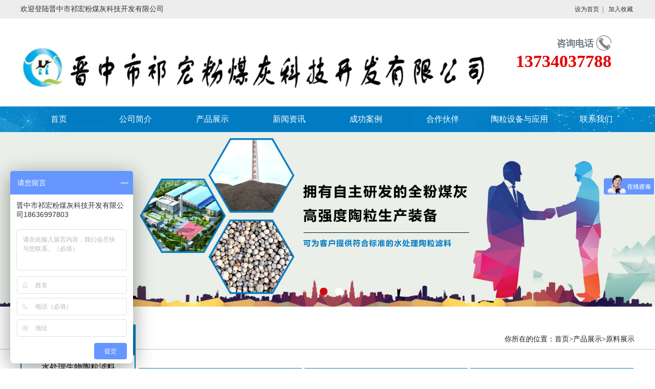

--- FILE ---
content_type: text/html;charset=utf-8
request_url: http://jzqhkj.com/?p=products_list&c_id=5&lanmu=2
body_size: 6580
content:

<!doctype html>
<html>
<head>
<meta charset="utf-8">
<link href="templates/default/style/webstyle.css" rel="stylesheet" type="text/css" />
<title>原料展示- 产品展示 - 晋中市祁宏粉煤灰科技开发有限公司</title>
<!--[if IE 6]>
<script type="text/javascript" src="png.js"></script>
<script>
PNG.fix('*');
</script><![endif]-->
</head>

<body>
<!--头部 开始-->
<link rel="stylesheet" type="text/css" href="templates/default/css/jquery.jslides.css" media="screen" />
<link href="templates/default/style/style.css" rel="stylesheet" type="text/css">
<script type="text/javascript" src="http://apps.bdimg.com/libs/jquery/1.7.1/jquery.min.js"></script>
<script src="http://apps.bdimg.com/libs/jquery-lazyload/1.9.5/jquery.lazyload.js"></script>
<script type="text/javascript" src="templates/default/js/jquery.jslides.js"></script>

<script type="text/javascript">
function check_seachkey(){
	var key=$("#seach_key").val();
	if(!key){
		alert("请输入查询的关键词！！！");
		return false;
		}
	}

</script>
<!-- top -->
<div class="top">
  <div class="main">
    <div class="top-left">欢迎登陆晋中市祁宏粉煤灰科技开发有限公司</div>
    <div class="top-right">
      <a onclick="SetHome(window.location)" href="javascript:void(0)">设为首页</a>&nbsp;|&nbsp;
           <a onclick="AddFavorite(window.location,document.title)" href="javascript:void(0)">加入收藏</a>
    </div>
    <div class="clear"></div>
  </div>
 
</div>
<div class="header main">
  <div class="logo left">
    <a href="index.php" ><img src="uploadfile/image/20200805/20200805120306_61064.jpg"></a>
    <!-- <img src="templates/default/images/text.png" alt="" > -->
  </div>
  <div class="tel right">
    <div class="zixun">咨询电话</div>
    <div class="telnum"><p>
	<strong> 13734037788</strong> 
</p></div>
  </div>
  <div class="clear"></div>
</div>
<div class="nav">
  <ul style="width:1200px;margin:0 auto">
    
        <li class="one">
      <a href="index.php" class="a">首页</a>
          </li>
        <li class="one">
      <a href="index.php?p=about&id=1&lanmu=3" class="a">公司简介</a>
                <ul class="er">
            
                        <li>
             <div></div>
             <a href="?p=about&id=1&lanmu=3">公司文化</a>
           </li>
                        <li>
             <div></div>
             <a href="?p=about&id=23&lanmu=3">领导寄语</a>
           </li>
                        <li>
             <div></div>
             <a href="?p=about&id=25&lanmu=3">荣誉资质</a>
           </li>
                        <li>
             <div></div>
             <a href="?p=about&id=26&lanmu=3">营销网络</a>
           </li>
                      </ul>
          </li>
        <li class="one">
      <a href="index.php?p=products_list&lanmu=2" class="a">产品展示</a>
               <ul class="er">
           
                     <li>
            <div></div>
            <a href="?p=products_list&c_id=6&lanmu=2">水处理生物陶粒滤料</a>
          </li>
                     <li>
            <div></div>
            <a href="?p=products_list&c_id=5&lanmu=2">原料展示</a>
          </li>
                     <li>
            <div></div>
            <a href="?p=products_list&c_id=23&lanmu=2">制品展示</a>
          </li>
                    </ul>
          </li>
        <li class="one">
      <a href="index.php?p=news_list&lanmu=4" class="a">新闻资讯</a>
                <ul class="er">
            
                         <li>
              <div></div>
              <a href="index.php?p=news_list&c_id=4&lanmu=4">公司新闻</a>
            </li>
                         <li>
              <div></div>
              <a href="index.php?p=news_list&c_id=3&lanmu=4">行业新闻</a>
            </li>
                       </ul>
          </li>
        <li class="one">
      <a href="index.php?p=products_list&lanmu=13" class="a">成功案例</a>
                <ul class="er">
            
            
                      
           
          </ul>
          </li>
        <li class="one">
      <a href="index.php?p=about&lanmu=12" class="a">合作伙伴</a>
                <ul class="er">
             
                        <li>
             <div></div>
             <a href="?p=about&id=29&lanmu=12">合作伙伴</a>
           </li>
                      </ul>
         </li>
        <li class="one">
      <a href="index.php?p=about&lanmu=5" class="a">陶粒设备与应用</a>
                <ul class="er">
             
                        <li>
             <div></div>
             <a href="?p=about&id=28&lanmu=5">陶粒应用</a>
           </li>
                        <li>
             <div></div>
             <a href="?p=about&id=27&lanmu=5">陶粒设备</a>
           </li>
                      </ul>
          </li>
        <li class="one">
      <a href="index.php?p=about&id=18&lanmu=11" class="a">联系我们</a>
                <ul class="er">
            
                        <li>
             <div></div>
             <a href="?p=about&id=18&lanmu=11">联系我们</a>
           </li>
                      </ul>
     
          </li>
        <div class="clear"></div>
  </ul>
 
</div>
<!-- banner -->
<div id="full-screen-slider">

  <ul id="slides">
    
        <li><img src="uploadfile/image/20181222/20181222100143_68634.jpg" width="100%"  data-title="2"/></li>
        <li><img src="uploadfile/image/20220718/20220718155223_66280.jpg" width="100%"  data-title="1"/></li>
         
  </ul>
  
</div>
<div class="clear"></div>

<script>

$(function(){
    SW=$(document).width();
    w=$('#pagination').width();
    $('#pagination').css('margin-left',(SW-w)/2);

    var bili=1920/512;
    var w=$('#full-screen-slider').width();
    var h=w/bili;
    $('#full-screen-slider').height(h);
    $('#full-screen-slider img').height(h);
    $('#full-screen-slider img').width(w);
})

</script>
<script>
  // 导航js
    $('.nav .one').hover(function(){
      $(this).find('.er').show();
      $(this).find('.er li div').last().css({'border-bottom':'0'});
      $(this).addClass('on')
    },function(){
      $(this).find('.er').hide();
      $(this).removeClass('on')
    })

    $('.er li').hover(function(){
      $(this).find('div').css({'background':'#d6080f','opacity':'1'})
    },function(){
       $(this).find('div').css({'background':'#000000','opacity':'0.5'})
    })

</script>
<script type="text/javascript">
//加入收藏
 
        function AddFavorite(sURL, sTitle) {
 
            sURL = encodeURI(sURL); 
        try{   
 
            window.external.addFavorite(sURL, sTitle);   
 
        }catch(e) {   
 
            try{   
 
                window.sidebar.addPanel(sTitle, sURL, "");   
 
            }catch (e) {   
 
                alert("加入收藏失败，请使用Ctrl+D进行添加,或手动在浏览器里进行设置.");
 
            }   
 
        }
 
    }
 
    //设为首页
 
    function SetHome(url){
 
        if (document.all) {
 
            document.body.style.behavior='url(#default#homepage)';
 
               document.body.setHomePage(url);
 
        }else{
 
            alert("您好,您的浏览器不支持自动设置页面为首页功能,请您手动在浏览器里设置该页面为首页!");
 
        }
 
    }
</script>
<!--头部 结束--> 
<!--内容 开始-->
<div class="nail1">
	<div class="main">
		你所在的位置：<a href="index.php">首页</a>&gt;产品展示&gt;原料展示
	</div>
</div>
<div class="main">
	<div class="pro-left">
		<div class="lei">
			<div class="lei-lanmu">产品展示</div>
			<div class="lei-list">
				
								<div class="aboutleft_lanmuname"  uid="index.php?p=products_list&c_id=6&lanmu=2" style="cursor:pointer">水处理生物陶粒滤料</div>
				<div class="twoji">
					
									</div>
								<div class="aboutleft_lanmuname"  uid="index.php?p=products_list&c_id=5&lanmu=2" style="cursor:pointer">原料展示</div>
				<div class="twoji">
					
									</div>
								<div class="aboutleft_lanmuname"  uid="index.php?p=products_list&c_id=23&lanmu=2" style="cursor:pointer">制品展示</div>
				<div class="twoji">
					
									</div>
							</div>
		</div>
		<div class="hotline">
			<div class="hot-con">
				<span class="hott">服务咨询热线</span>
				<p>
	业务电话/0351-8201935
</p>
<p>
	咨询热线/<strong>13734037788</strong> 
</p>
<p>
	邮箱/jzsqh_888@126.com
</p>
<p>
	联系人/郝国爱
</p>
			</div>
		</div>
	</div>
	<div class="pro-right ">
		<ul>
			
						
						<li>
				<a href="?p=products_show&id=60&c_id=5&lanmu=2">
				<img style="margin-top: 2px;margin-left: 2px;" src="uploadfile/image/20180706/20180706154347_40764.jpg" width="300" height="230" alt="原料展示" title="原料展示" >
				<div class="hover2">
					<img src="templates/default/images/jia.png" alt="">
					原料展示
				</div>
				<div class="hover1"></div>
				</a>
			</li>
						<li>
				<a href="?p=products_show&id=58&c_id=5&lanmu=2">
				<img style="margin-top: 2px;margin-left: 2px;" src="uploadfile/image/20180706/20180706154347_46257.jpg" width="300" height="230" alt="原料展示" title="原料展示" >
				<div class="hover2">
					<img src="templates/default/images/jia.png" alt="">
					原料展示
				</div>
				<div class="hover1"></div>
				</a>
			</li>
						<li>
				<a href="?p=products_show&id=57&c_id=5&lanmu=2">
				<img style="margin-top: 2px;margin-left: 2px;" src="uploadfile/image/20180706/20180706154347_19291.jpg" width="300" height="230" alt="原料展示" title="原料展示" >
				<div class="hover2">
					<img src="templates/default/images/jia.png" alt="">
					原料展示
				</div>
				<div class="hover1"></div>
				</a>
			</li>
						<li>
				<a href="?p=products_show&id=56&c_id=5&lanmu=2">
				<img style="margin-top: 2px;margin-left: 2px;" src="uploadfile/image/20180706/20180706154347_90068.jpg" width="300" height="230" alt="原料展示" title="原料展示" >
				<div class="hover2">
					<img src="templates/default/images/jia.png" alt="">
					原料展示
				</div>
				<div class="hover1"></div>
				</a>
			</li>
						<li>
				<a href="?p=products_show&id=55&c_id=5&lanmu=2">
				<img style="margin-top: 2px;margin-left: 2px;" src="uploadfile/image/20180706/20180706154347_51489.jpg" width="300" height="230" alt="原料展示" title="原料展示" >
				<div class="hover2">
					<img src="templates/default/images/jia.png" alt="">
					原料展示
				</div>
				<div class="hover1"></div>
				</a>
			</li>
						<li>
				<a href="?p=products_show&id=54&c_id=5&lanmu=2">
				<img style="margin-top: 2px;margin-left: 2px;" src="uploadfile/image/20180706/20180706154346_42475.jpg" width="300" height="230" alt="原料展示" title="原料展示" >
				<div class="hover2">
					<img src="templates/default/images/jia.png" alt="">
					原料展示
				</div>
				<div class="hover1"></div>
				</a>
			</li>
						<li>
				<a href="?p=products_show&id=53&c_id=5&lanmu=2">
				<img style="margin-top: 2px;margin-left: 2px;" src="uploadfile/image/20180706/20180706154346_90060.jpg" width="300" height="230" alt="原料展示" title="原料展示" >
				<div class="hover2">
					<img src="templates/default/images/jia.png" alt="">
					原料展示
				</div>
				<div class="hover1"></div>
				</a>
			</li>
						<li>
				<a href="?p=products_show&id=52&c_id=5&lanmu=2">
				<img style="margin-top: 2px;margin-left: 2px;" src="uploadfile/image/20180706/20180706154346_85242.jpg" width="300" height="230" alt="原料展示" title="原料展示" >
				<div class="hover2">
					<img src="templates/default/images/jia.png" alt="">
					原料展示
				</div>
				<div class="hover1"></div>
				</a>
			</li>
						<li>
				<a href="?p=products_show&id=51&c_id=5&lanmu=2">
				<img style="margin-top: 2px;margin-left: 2px;" src="uploadfile/image/20180706/20180706154346_56200.jpg" width="300" height="230" alt="原料展示" title="原料展示" >
				<div class="hover2">
					<img src="templates/default/images/jia.png" alt="">
					原料展示
				</div>
				<div class="hover1"></div>
				</a>
			</li>
			
				

		</ul>
		<div class="clear"></div>
		<div class="page">
			<a class="pre_page"><<</a><a class="select">1</a>
<a  href="/?p=products_list&c_id=5&lanmu=2&page=2">2</a>
<a class="next_page" href="/?p=products_list&c_id=5&lanmu=2&page=2">>></a>
		</div>
	</div>
	<div class="clear"></div>
</div>
<!--内容 结束--> 
<!--底部 开始-->
<!-- 友情链接 -->

<div class="bot1">
	<div style="height:40px"></div>
	<div class="main  bot1-con">
		<div class="bot-left left">
			<div class="bot-logo"> <img src="uploadfile/image/20180706/20180706171950_64286.png" alt="" /></div>
			<div class="bot-name"> </div>
			<div class="bot-code">
				&nbsp; &nbsp; &nbsp;<img src="uploadfile/image/20180822/20180822092226_65986.jpg" alt="" width="150" height="169" title="" align="" /><br />
			</div>
		</div>
		<div class="bot-m left">
			<div class="bot-ct">
				<span style="font-size: 18px;color:#fff;">联系</span>&nbsp;&nbsp;<span style="font-size: 18px;color:#6294bc">Contact</span>
			</div>
			<span style="width:84px;height:1px;background:#ffd65b;display:block;float: left;"></span>
			<span style="width:260px;height:1px;background:#51769d;display:block;float: left;"></span>
			<div class="clear"></div>
			<div class="bot-ctcon">
				<div class="bot-tel">0351-8201935</div>
				<div class="cont-con">
					<p>
	<strong><span style="font-size:18px;">晋中市祁宏粉煤灰科技开发有限公司</span></strong> 
</p>
<p>
	<strong><span style="font-size:14px;">公司地址：山西省晋中市榆社县郝北镇台曲村南</span></strong> 
</p>
<p>
	<strong><span style="font-size:14px;">总部地址：山西省太原市杏花岭区上肖墙街12号</span></strong> 
</p>
<p>
	<strong><span style="font-size:14px;">电&nbsp; &nbsp; &nbsp; &nbsp;话：0351-8201935</span></strong> 
</p>
<p>
	<strong><span style="font-size:14px;">销售热线：</span></strong><strong><span style="font-size:14px;">13734037788</span></strong> 
</p>
<p>
	<strong><span style="font-size:14px;">邮&nbsp; &nbsp; &nbsp; 箱：jzsqh_888@126.com</span></strong> 
</p>
				</div>
			</div>
		</div>
		<div class="bot-right left">
			<div class="bot-ct">
				<span style="font-size: 18px;color:#fff;">留言</span>&nbsp;&nbsp;<span style="font-size: 18px;color:#6294bc">Message</span>
			</div>
			<span style="width:84px;height:1px;background:#ffd65b;display:block;float: left;"></span>
			<span style="width:260px;height:1px;background:#51769d;display:block;float: left;"></span>
			<div class="clear"></div>
			<div class="bot-gbook">
				<form action="index.php?a=gbook_save" method="post" name="myform" onSubmit="return doSubmit()">
				  <ul>
				  
				     <input type="hidden" name="lanmu" id="lanmu" value="12">
				    
				    <li class="put2" style="line-height:0px;font-size: 0;display:block">
				     
				      <textarea name="lc_content" id="lc_content" class="main_bd1" required onBlur="check_content(this)"
				      placeholder="内容" style="vertical-align:top"></textarea> <div class="main_ly_t3"></div>
				      <div class="cl"></div>
				    </li>
				    <li class="left put1">
				    
				      <input type="text" name="lc_name" id="lc_name" class="main_bd input1 " required onBlur="check_name(this)" placeholder="姓名">
				      <div class="main_ly_t2"><span id="Rlc_name"></span></div>
				     
				    </li>
				    <li class="right put1">
				      
				      <input type="text" name="lc_tel" id="lc_tel" class="main_bd input1 " required onBlur="check_tel(this)" placeholder="电话">
				      <div class="main_ly_t2"><span id="Rlc_tel"></span></div>
				      
				    </li>
				    <div class="clear"></div>
				    
				   
				   
				    
				    <li>
				      <div class="main_but">
				        <input type="submit" name="tijiao" id="tijiao"  class="fl" value='提交' >
				      </div>
				    </li>
				  </ul>
				
				</form>
			</div>
		</div>
		<div class="clear"></div>
	</div>
</div>
<div class="bot2">
	<div style="height:20px"></div>
	<div class="main"><div style="text-align:center;">
	<span style="line-height:2.5;color:#FFFFFF;font-size:14px;"> 
	<p style="font-family:微软雅黑;font-size:medium;text-align:center;background-color:#2E2E2E;">
		<span style="font-size:14px;line-height:2;color:#FFFFFF;">版权所有：晋中市祁宏粉煤灰科技开发有限公司<span> </span><a href="https://beian.miit.gov.cn" target="_blank"><span style="color:#FFFFFF;"><span style="color:#FFFFFF;">备案</span></span><span style="color:#FFFFFF;"><span style="color:#FFFFFF;">号：晋ICP备18008177号</span><span style="font-family:" background-color:#ffffff;"=""></span><span style="color:#FFFFFF;">-1</span></span></a></span>
	</p>
	<p style="font-family:微软雅黑;font-size:medium;text-align:center;background-color:#2E2E2E;">
		<span style="font-size:14px;line-height:2;color:#FFFFFF;">公司地址：山西省晋中市榆社县郝北镇台曲村南</span> 
	</p>
	<p style="font-family:微软雅黑;font-size:medium;text-align:center;background-color:#2E2E2E;">
		<a href="http://218.26.86.27:8081/ei/Ei!certificate.action?id=9028ffb179eb4da1017a18d50184004e" target="_blank"><img src="uploadfile/image/20220720/20220720162623_18324.png" alt="" /></a> 
	</p>
</span> 
</div></div>
</div>
<style>
	#back_top {
	    background: #eb0637;
	    position: absolute;
	    right: 5%;
	    margin-top:-215px;
	    display: block;
	    width: 60px;
	    height: 45px;
	    line-height: 45px;
	    text-align: center;
	    color: #fff;
	    font-size: 18px;
	    cursor: pointer;}
</style>
<div class="clear"></div>
<div id="back_top">top</div>
<script src="templates/default/js/main.js"></script>
<script>
  var JPlaceHolder = {
      //检测
      _check : function(){
          return 'placeholder' in document.createElement('input');
      },
      //初始化
      init : function(){
          if(!this._check()){
              this.fix();
          }
      },
      //修复
      fix : function(){
          jQuery(':input[placeholder]').each(function(index, element) {
              var self = $(this), txt = self.attr('placeholder');
              self.wrap($('<div></div>').css({position:'relative', zoom:'1', border:'none', background:'none', padding:'none', margin:'none'}));
              var pos = self.position(), h = self.outerHeight(true), paddingleft = self.css('padding-left');
              var holder = $('<span></span>').text(txt).css({position:'absolute', left:pos.left, top:pos.top, height:'41px', lienHeight:"41px", paddingLeft:paddingleft, color:'#fff','line-height':'41px','font-size':'14px','float':'left'}).appendTo(self.parent());
              self.focusin(function(e) {
                  holder.hide();
              }).focusout(function(e) {
                  if(!self.val()){
                      holder.show();
                  }
              });
              holder.click(function(e) {
                  holder.hide();
                  self.focus();
              });
          });
      }
  };
  //执行
  jQuery(function(){
      JPlaceHolder.init();    
  });
</script>
<script src="templates/default/js/js.js" type="text/javascript"></script>
<script>

  var proRoll_2 = ulRoll("proRoll_2","1","15");
</script>
<script>
	$('.prev').hover(function(){
		$(this).find('img').attr('src','templates/default/images/prev1.png')
	},function(){
		$(this).find('img').attr('src','templates/default/images/prev.png')
	})
	$('.next').hover(function(){
		$(this).find('img').attr('src','templates/default/images/next1.png')
	},function(){
		$(this).find('img').attr('src','templates/default/images/next.png')
	})
</script>
<script>
var _hmt = _hmt || [];
(function() {
  var hm = document.createElement("script");
  hm.src = "https://hm.baidu.com/hm.js?2e1bcf56cb8585bbb8037b338515881f";
  var s = document.getElementsByTagName("script")[0]; 
  s.parentNode.insertBefore(hm, s);
})();
</script>

<!--底部 结束-->
</body>

<script>
	
	$('.twoji').hide();
	$('.aboutleft_lanmuname').click(function(){

	  len=$(this).next('.twoji').find('.aboutleft_list').size();
	  url=$(this).attr('uid');
	  if(len<=0){
	      location.href=url;
	  }else{
	    if(!$(this).attr('any')){
	      $(this).attr('any','way');
	      $(this).next('.twoji').slideDown();
	    }else{
	      $(this).attr('any','');
	      $(this).next('.twoji').slideUp();
	    }
	  }
	})

	$('.pro-right li').hover(function(){
		$(this).find('.hover2').show();
		$(this).find('.hover1').show();
	},function(){
		$(this).find('.hover2').hide();
		$(this).find('.hover1').hide();
	})
</script>
</html>

--- FILE ---
content_type: text/css
request_url: http://jzqhkj.com/templates/default/style/style.css
body_size: 3853
content:
*{margin:0;padding:0;font-family: 微软雅黑;list-style-type: none;text-decoration: none;}
.left{float: left;}
.right{float: right;}
.clear{clear: both}
a:hover{cursor:pointer;}
body{min-width:1200px;}
img{border:none;}

/*头部样式*/
.main{width:1200px;margin:0 auto;}
.top{width:100%;height: 36px;line-height: 36px;background: #ededed}
.top-left{float: left;color: #333333;font-size: 14px;}
.top-right{float: right;color: #333333;font-size: 12px;}
.top-right a{color: #333333;display: inline-block;width:55px;text-align: center}

.header{padding:30px 0  0;}
.logo a{display: inline-block;
width:513px;}
.zixun{text-align:right;color: #6c7d85;font-weight: bold;font-size: 18px;background: url('../images/tel.png') no-repeat center right;padding-right: 35px;line-height: 39px;height:35px;}
.tel{margin-right: 45px}
.telnum{color: #e30404;font-size: 33.66px;font-family: Impact;}
.nav{background: url('../images/nav.jpg') no-repeat center center;width:100%;height:50px;}
.nav ul .one{float: left;position: relative;z-index:100001;}
.nav ul .one .a{display:inline-block;width:150px;text-align:center;color: #fff ;height:50px;line-height: 50px;}
.er{width:100%;position: absolute;top:100%;left:0;display: none;z-index:100000;}
.er li{height:40px;text-align: center;font-size: 14px;position: relative;}
.on{background: #d6080f!important;}
.er li a{position:relative;color: #fff;width:100%;height:40px;line-height: 40px;z-index:10000;}
.er li div{position: absolute;top:0;left:0;width:100%;height:40px;line-height: 40px;background: #000;opacity: 0.4;filter:Alpha(opacity=40);-moz-opacity:0.4;-ms-opacity:0.4;-webkit-opacity:0.4;border-bottom:1px solid #fff;}

.header-bottom{background: #f4f4f4;height:110px;border-bottom: 2px solid #dddddd}
.hb-left{font-size: 20px;color: 484848;width: 290px;float: left;text-align: right;margin-top: 40px;margin-right: 30px}
.hb-left span{color: #f22222}
.red{color: #f70000;font-size: 14px;}
.hb-right{float: right;margin-right: 10px;width:845px;}
.keywords{line-height: 110px;float: left;}
.key{color: #666666;font-size: 14px;margin-right: 25px;display: inline-block;}
.search{float: right;margin-top: 40px}
.search form{width:405px;height:35px;background:url('../images/search.png') no-repeat;position: relative;}
.ss_bd{position: absolute;top:2px;left:15px;width:355px;height:31px;border:0;line-height: 30px;}
.ss_btn{position: absolute;top:8px;left:373px;}

/*产品分类*/
.show{padding-top: 55px}
.show-left{float: left;width:222px;}
.show-title{width: 100%;height:58px;background: #017cc3;text-align: center;}
.chinese{font-size: 18px;font-weight: bold;color: #fff;}
.english{font-size: 10px;color: #fff}
.show-lei li{height:50px;line-height: 50px;border-bottom: 1px solid #d3d8db;width:220px;text-align: center}
.show-lei li a{width:220px;height:50px;display: block;color: #000000;font-size: 15px;}
.show-lei {width:220px;margin:0 auto;border:1px solid #d3d8db;height:425px;overflow: hidden}

.show-right{float: right;width:974px;}
.show-right ul{display: none}
.show-right li{position: relative;width:305px;height:235px;float: left;
	border:7px solid #017cc3 ;margin-left: 5px;margin-bottom: 5px}
.show-right .hover2{position: absolute;top:0;left:0;text-align: center;width:300px;height:230px;color: #fff;font-size: 14px;font-weight: bold;z-index:10;display: none}
.show-right .hover2 img{margin:82px 126px 19px 126px;}
.show-right .hover1{position: absolute;top:0;left:0;background:#49443b;opacity:0.5;filter:Alpha(opacity=50);-moz-opacity:0.5;-ms-opacity:0.5;-webkit-opacity:0.5;width:300px;height:230px;display: none}
.on1{background: #c9c9c9}
.show{height:508px;}

/*公司简介*/
.company{background: #ededed;width:100%;height:548px;}
.com-title{text-align: center;}
.com-chinese{/*color: #3c3c3c;font-size: 20px;*/border-bottom: 1px solid #c5c5c5}
.com-eng{font-family: Impact;font-size: 28.03px;color: #b2b2b2}
.com-eng span{color: #ec0000;font-family: Impact;font-size: 28.03px;}
.com-chinese img{margin:26px 0 10px 0;}
.com-left{width:495px;height:280px;float: left;}
.com-con{margin-top: 46px}
.com-right{width:680px;float: right;}
.com-t{color: #000000;font-size: 18px;line-height: 35px;margin-bottom: 15px}
.com-content{color: #5d5d5d;font-size: 14px;line-height: 30px;margin-bottom: 10px}
.com-key{color: #5d5d5d;font-size: 14px;font-weight: bold;}
.more{display: block;width:174px;height:33px;line-height: 33px;text-align: center;color: #fff;font-size: 14px;background: url('../images/more.png') no-repeat;margin:0 auto;margin-top: 56px!important}
.more:hover{background: url('../images/more1.png') no-repeat!important;}

/*新闻中心*/
.news{margin-top: 48px}
.news-chinese{border-bottom:1px solid #e5e5e5;}
.news-chinese img{margin:26px 0 10px 0;}
.news-list{margin-top: 60px}
.news-img{float: left;width:202px;height:97px;}
.news-img img{width:202px;height:97px;}
.news-con{float: left;width:365px;margin-left: 14px ;}
.news-title{height:37px;line-height: 37px;border-bottom: 1px solid #cdcdcd}
.news-t{color: #393939;display:block;float: left;font-size: 15.65px;}
.news-d{color: #7a7a7a;display:block;float: right;font-size: 15.65px;}
.news-j{color: #6e6e6e;font-size: 12px;line-height: 22px;margin-top: 10px}
.news-list li{float: left;margin-left: 38px;margin-bottom: 48px}

/*友情链接*/
.link{height:240px;background: url('../images/link.jpg') no-repeat center center;}
.link-c{color: #525252;font-size: 16px;font-weight: bold;}
.link-e{color: #e30000;font-size: 16px;font-weight: bold;}
.link-title{padding:32px 0 16px 0;border-bottom: 1px solid #017cc3}
.link-list li{float: left;}
.link-list li img{width:285px;height:97px;}
.link-list{margin-top: 35px}

.proListIndexCo{height:97px; position:relative;}
.proRollBox{ width:100%; height:97px; position:absolute; overflow:hidden;  top:0px; left:0px;}
.proListIndex{position:absolute; width:9999px; left:0; top:0;}
.proListSubPage li{height:97px;}
.proList_1 li{ width:285px; float:left; text-align:center;margin-left:20px;}

/*底部样式*/
.bot1{background: #036aa6;width:100%;height:330px;border-bottom: 2px solid #1ead98}
.bot-left{width:380px;}
.bot-name{font-size: 24px;color: #b8d2ec;/*margin:34px 0 25px 0;*/}
.bot1-con{height:250px;}
.bot-ct{padding-bottom: 10px}
.bot-m{width:402px}
.bot-tel{background: url('../images/tel1.png') no-repeat center left;color: #e0e0e0;font-size: 35.04px;font-family: Impact;padding-left: 48px;height: 40px;line-height: 40px;}
.bot-tel{margin:24px 0 15px 0;}
.cont-con{color: #e7e7e7;font-size: 14px;line-height: 28px;}
.bot-gbook{margin-top: 25px;width:417px;}
.bot-gbook .put2 {margin-bottom: 6px}

.bot-gbook .put2 textarea{color:#90c5fd;background: #0478bc;height:87px;width:402px;padding-left: 15px;border:none;padding-top: 10px;}
.bot-gbook .put1 input{line-height: 41px;color:#90c5fd;width:190px;height:41px;border:none;background: #047abf;padding-left: 15px;}
.bot-gbook .main_but input{width:100%;height:41px;line-height: 41px;border:none;background: #0590e1;text-align: center;color: #90c5fd;margin-top: 7px}
.bot-gbook :-moz-placeholder { /* Mozilla Firefox 4 to 18 */
    color: #90c5fd;  
}

.bot-gbook ::-moz-placeholder { /* Mozilla Firefox 19+ */
    color: #90c5fd;
}

.bot-gbook input:-ms-input-placeholder,
.bot-gbook textarea:-ms-input-placeholder {
    color: #90c5fd;
}

.bot-gbook input::-webkit-input-placeholder,
.bot-gbook textarea::-webkit-input-placeholder {
    color: #90c5fd;
}
.bot2{height:170px;width:100%;background: #2e2e2e;text-align: center;}

/*单页*/
.nail,.nail a {color: #1c1c1c;font-size: 14px;}
.nail{width:100%;border-bottom: 1px solid #c4c4c4;margin-top:45px;height:38px;line-height: 38px;text-align: right;margin-bottom: 80px}
.lanmu{color:#fff;width:182px;height:34px;line-height: 34px;text-align: center;background: url('../images/lanmu.png') no-repeat center;float: left;margin-top: 21px;}
.about-con{padding-bottom: 125px}

.honor{width: 100%;height:540px;background: #f0f0f0}
.honor-title{text-align: center;margin-bottom: 48px}
.honor-e{color: #5e5e5e;font-size: 24px;}
.honor-c{color: #ce003d;font-size: 24px;font-weight: bold;background: url('../images/x.png') no-repeat center center;}
.honor-list{width:1257px;margin:0 auto;}
.honor-list ul{width:1112px; margin:0 auto;}
.honor-list li{float: left;padding: 3px;background: #fff;border:1px solid #e7e7e7;}

/*图文列表*/
.nail1,.nail1 a {color: #1c1c1c;font-size: 14px;}
.nail1{width:100%;border-bottom: 1px solid #c4c4c4;margin-top:45px;height:38px;line-height: 38px;text-align: right;margin-bottom: 36px}
.lei{margin-top:-85px;width:221px;border-left:2px solid #017cc3;border-right:2px solid #017cc3;border-bottom: 4px solid #017cc3}
.lei-lanmu{width:100%;height:60px;background: url('../images/lei.jpg') no-repeat;line-height: 60px;text-align: center;color: #fff}
.aboutleft_lanmuname{height: 45px;border-bottom: 1px solid #3eb8ff;line-height: 45px;color: #000000;font-size: 16px;text-align: center}
.twoji{border-bottom: 1px solid #3eb8ff;text-align: center;padding:18px 0 8px 0;display: none}
.lei-list{padding-bottom: 111px}
.aboutleft_list{padding-bottom: 12px;width:192px;margin:0 auto;height:31px;line-height: 31px;text-align: center;background: url('../images/li.png') no-repeat;color: #fff}
.aboutleft_list:hover{background: url('../images/li1.png') no-repeat!important;}
.aboutleft_list a{color: #fff;font-size: 16px;}
.hotline{width:223px;height:160px;border:1px solid #017cc3;margin-top:18px;margin-bottom: 60px}
.hot-con{margin:10px 0 0 16px;line-height: 28px;font-size: 14px;}
.hott{color: #d6080f;font-weight: bold;font-size: 18px;line-height: 30px;}
.pro-left{float: left;}
.pro-right{float: right;width:974px;}
.pro-right li{position: relative;width:305px;height:235px;float: left;
	border:7px solid #017cc3 ;margin-left: 5px;margin-bottom: 24px}
.pro-right .hover2{position: absolute;top:0;left:0;text-align: center;width:300px;height:230px;color: #fff;font-size: 14px;font-weight: bold;z-index:10;display: none}
.pro-right .hover2 img{margin:82px 126px 19px 126px;}
.pro-right .hover1{position: absolute;top:0;left:0;background:#49443b;opacity:0.5;filter:Alpha(opacity=50);-moz-opacity:0.5;-ms-opacity:0.5;-webkit-opacity:0.5;width:300px;height:230px;display: none}

.page a{display: inline-block;min-width: 32px;height:32px;line-height: 32px;text-align: center;color: #fff;font-size: 16px;font-family: Arial;background: url('../images/yuan1.png') no-repeat;margin-left: 9px;margin-bottom: 10px}
.pre_page,.next_page{color: #1d1d1d!important;background: transparent!important;font-size: 16px;font-family: Arial;}
.pre_page{margin-right: 25px}
.next_page{margin-left: 30px!important;}
.select{background:url('../images/yuan2.png') no-repeat!important;}
.page{float: right;padding:64px 115px 86px 0;}


/*图文详情*/
.pro-show{width:915px;margin-left: 60px;float: left;}
.show-t{color: #212121;font-size: 16px;font-weight: bold;padding-bottom:25px;text-align: center}
.show-img{text-align: center;margin-bottom: 50px}
.xq{background: url('../images/xq.png') no-repeat;font-size: 18px;color: #212121;font-weight: bold;line-height: 30px;height:47px;margin-bottom: 25px}
.xq span{color: #FFF;padding-left: 8px;}
.xq-con{margin-bottom: 100px}
.ye,.ye a{font-size: 14px;color: #212121;font-weight: bold;line-height: 30px;}
.ye a:hover{color: #017cc3!important}
.ye{padding-bottom: 80px}

/*新闻列表*/
.nail2,.nail2 a {color: #1c1c1c;font-size: 14px;}
.nail2{width:100%;border-bottom: 1px solid #c4c4c4;margin-top:45px;height:38px;line-height: 38px;text-align: right;}
.new-lei{margin-top: -15px}
.new-lei li{float: left;margin-left:11px;color:#fff;width:182px;height:34px;line-height: 34px;text-align: center;background: url('../images/lanmu.png') no-repeat center;}
.new-lei li:hover{background: url('../images/red-lanmu.png') no-repeat!important;}
.new-lei li a{color: #fff}
.new-list{margin-top:70px }
.new-list .news-con{float: left;width: 983px}
.new-list li{margin-bottom: 43px}
.red1{color: #ff0000}


/*新闻详情*/
.new-title{text-align: center;color: #000000;font-size: 18px;margin:65px 0 14px 0;}
.new-date{color: #a3a3a3;font-size: 14px;text-align: center;padding-bottom: 24px;border-bottom: 1px solid #e7e7e7}
.new-con{padding:50px 10px 54px 10px;border-bottom: 1px solid #cfcfcf}
.ye-tu{display: block;background: url('../images/ye.png') no-repeat center left;padding-left: 25px;margin:20px 0 24px;}
.ye1 a{color: #464646;font-size: 14px;}
.ye1 img{margin-right: 14px}
.ye-li{position: relative;width:600px;}
.ye-t{position: absolute;top:60px;left:180px; }
.ye1{padding-bottom: 125px;color: #464646;font-size: 14px;}
.ye1 a:hover{color: #d6080f!important}


/*在线留言*/
.gbook-con{height:455px;background: url('../images/gbook.jpg') no-repeat  right bottom;}
.gbook-con  form{width:849px;margin:0 auto;height:311px;}
.gbook-con .main_bd{background: #adadad;color:#fff;height:40px;line-height: 40px;border:none;margin-bottom: 19px}
.gbook-con .info{color: #808080;font-size: 14px;text-align: center;margin-bottom: 39px;}
.gbook-con .contact-con1 li{position: relative;}
.gbook-con .contact-con1 li .main_ly_t2{position: absolute;top:40px;left:0;width:100%;}
.gbook-con .contact-con1 li .main_ly_t3{position: absolute;top:90px;left:0;width:100%;}
.gbook-con .input1{width:399px;padding-left: 15px}
.gbook-con .input2{width:834px;padding-left: 15px}
.gbook-con .pu1{width:414px;overflow: hidden}
.gbook-con .put2{width:849px;overflow: hidden}
.gbook-con .main_bd1{width:834px;padding-left: 15px;height:75px;padding-top:12px;background: #adadad;color:#fff;}
.gbook-con form{color: #fff!important;font-size: 14px;}
:-moz-placeholder { /* Mozilla Firefox 4 to 18 */
    color: #fff;  
}

::-moz-placeholder { /* Mozilla Firefox 19+ */
    color: #fff;
}

input:-ms-input-placeholder,
textarea:-ms-input-placeholder {
    color: #fff;
}

input::-webkit-input-placeholder,
textarea::-webkit-input-placeholder {
    color: #fff;
}
 
.gbook-con #tijiao{border:none;width:126px;height:35px;line-height: 35px;text-align: center;color: #fff;background: #868686;margin:0 auto;}
.gbook-con .main_but{width:126px;margin:0 auto;padding-top:26px;}

/*单页滚动插件样式*/

.img-scroll {
	position: relative;
	
}
.img-scroll .prev, .img-scroll .next {
	position: absolute;
	display: block;
	width: 54px;
	height: 54px;
	top: 100px;
	text-align: center;
	
}
.img-scroll .prev {
	left: 0
}
.img-scroll .next {
	right: 0
}
.img-list {
	position: relative;
	width: 1112px;
	height: 283px;
	margin-left: 80px;
	overflow: hidden
}
.img-list ul {
	width: 9999px;
}
.img-list li {
	float: left;
	display: inline;
	width: 195px;
	margin-right: 19px;
	height: 276px;

}

.aboutleft_lanmuname:hover{background: #017cc3;color: #fff!important}
.nail1 a:hover{color: #d6080f!important}
.job-list,.jianli{margin-top: 50px}

/*招聘列表*/
#liajie td{border-bottom:1px dashed #07090a;}
/*在线简历*/
.jianli{margin:0 auto;width:895px;padding:60px 0 100px 0;}
.job-col{color: #333;font-size: 14px;height:30px;line-height: 30px;}
.main_bd3{width:180px; height:30px;margin-bottom: 24px}
.job textarea{height:135px;width:800px;margin-bottom: 25px}
.jianli td{position: relative;}
.info{margin-top: 59px}
.gbook-list{margin-top: 59px}

/*留言列表*/
.gbook-list{width:900px;margin:0 auto;padding:60px 0;}
.gbook-list table{margin-bottom: 30px}

.hover{background: url('../images/red-lanmu.png') no-repeat!important;}

--- FILE ---
content_type: application/x-javascript
request_url: http://jzqhkj.com/templates/default/js/js.js
body_size: 1319
content:
// JavaScript Document
$(function($){
	var _m=3;//单页个数
	var $showPic=$("#bannerShow li");
	var $smallPic=$("#bannerRoll li");
	var $btonPicL=$("#bannerBtonL");
	var $btonPicR=$("#bannerBtonR");
	var _imgLen=$showPic.length;
	//if(_imgLen==0){alert("NoImages");return false;}
	var lastLen=_imgLen%_m==0?_m:_imgLen%_m;
	var timer;
	var _n=0;
	var _time=3000;
	var b=(_imgLen-lastLen)*($smallPic.width());
	//按钮事件
	$btonPicL.click(function(){
		clearInterval(timer);
		if(_n==0){
			_n=_imgLen-1;
			$("#bannerRoll").stop(true,true).animate({
						left:'-'+b+'px'
					});	
		}else if(_n%_m==0){
			_n=_n-1;
			$("#bannerRoll").stop(true,true).animate({
						left:'+='+_m*$smallPic.width()+'px'
					});	
		}else{
			_n=_n-1;
		}
		showImg(_n);
		timer=setInterval(auto,_time);
	});
	$btonPicR.click(function(){
		clearInterval(timer);
		if(_n==_imgLen-1){
			_n=0;
			$("#bannerRoll").stop(true,true).animate({
						left:'0px'
					});	
		}else{
			_n=_n+1;
			rollList(_n-1);	
		}
		showImg(_n);
		timer=setInterval(auto,_time);
	});
	//鼠标事件
	$showPic.hover(function(){
			clearInterval(timer);
		},function(){
			timer=setInterval(auto,_time);
		});
	$smallPic.each(function(e){
			$(this).hover(function(){
					clearInterval(timer)
					showImg(e);
				},function(){
					_n=e;
					timer=setInterval(auto,_time);
					});
		})
	//滚动控制
	var rollList=function(n){
		if(n==_imgLen-1){
			$("#bannerRoll").stop(true,true).animate({
						left:'0px'
					});
			}else if((n+1)%_m==0&&n!=0){
				$("#bannerRoll").stop(true,true).animate({
						left:'-='+$smallPic.width()*_m +'px'
					});
				}
	}
	//图片轮换
	var showImg= function(n){
		$showPic.stop(true,true).eq(n).fadeIn(1000).siblings().fadeOut(1000);
		$smallPic.eq(n).addClass("up").siblings("li").removeClass("up");
	}
	//auto
	var auto=function(){
				_n++;
				rollList(_n-1);	
				if(_n==_imgLen){_n=0;}
				showImg(_n)
			}
	timer=setInterval(auto,_time);
	showImg(_n);
});

var ulRoll= function(id,dir,vt){
	var ScrollBox=document.getElementById(id);//滚动外层遮挡框架
	if(!ScrollBox) return false;
	var OldContent=ScrollBox.getElementsByTagName("ul")[0];//UL index=0;
	if(!OldContent) return false;
	var domeOne=ScrollBox.getElementsByTagName("li");// li
	if(!domeOne.length) return false;
	var domeOneLen = domeOne.length;
	var OldLong=0;//旧总长
	var NewLong=0;//新总长-外层框架长度
	var NewContent=OldContent.innerHTML;
	// alert(NewContent)
	if(dir=="1"){
		for(var i=0;i<domeOneLen;i++){
			OldLong+=domeOne[i].offsetWidth;
		}
		while(NewLong<(ScrollBox.offsetWidth)){	
			NewContent+=OldContent.innerHTML;
			NewLong+=OldLong;
			}
	}else if(dir=="2"){
		for(var i=0;i<domeOneLen;i++){
			OldLong+=domeOne[i].offsetHeight;
		}
		while(NewLong<(ScrollBox.offsetHeight)){	
			NewContent+=OldContent.innerHTML;
			NewLong+=OldLong;
			}
	}//判断新UL的总长
	OldContent.innerHTML=NewContent;//生成新的Ul
	var domeTwo= ScrollBox.getElementsByTagName("li")[domeOneLen];//滚动结束位置
	var myRoll = function(){
		if(dir=="1"){
			if(ScrollBox.scrollLeft >= domeTwo.offsetLeft){
				ScrollBox.scrollLeft=0;
				}else{
					ScrollBox.scrollLeft++;
				}
			}else if(dir=="2"){
				if(ScrollBox.scrollTop >= domeTwo.offsetTop){
					ScrollBox.scrollTop=0;
				}else{
					ScrollBox.scrollTop++;
				}
			}
		}//滚动
	var timer = setInterval(myRoll,vt);//周期性调用滚动
	ScrollBox.onmouseover=function(){clearInterval(timer)}
	ScrollBox.onmouseout=function(){timer=setInterval(myRoll,vt)}
}// id=最外层遮挡框架id ,滚动方式dir=1，2 分别对应左 上,vt滚动速度；

--- FILE ---
content_type: text/javascript; charset=utf-8
request_url: https://goutong.baidu.com/site/156/2e1bcf56cb8585bbb8037b338515881f/b.js?siteId=12378235
body_size: 8346
content:
!function(){"use strict";!function(){var e={styleConfig:{"styleVersion":"1","inviteBox":{"btnBgColor":"#6696FF","startPage":1,"webim":{"companyLogo":"//s.goutong.baidu.com/r/image/logo.png","displayCompany":0},"cpyInfo":"","isShowText":1,"skinType":1,"buttonType":1,"inviteTypeData":{"0":{"width":400,"height":175},"1":{"width":400,"height":282},"2":{"width":400,"height":282},"3":{"width":400,"height":282}},"autoInvite":0,"stayTime":30,"closeTime":20,"inviteWinPos":0,"welcome":"晋中市祁宏粉煤灰科技开发有限公司欢迎您，请问有什么可以帮助您？","btnBgColorType":0,"skinIndex":2,"customerStyle":{"acceptFontColor":"#000000","backImg":"","acceptBgColor":"#fecb2e","inviteBackImg":"https://aff-im.bj.bcebos.com/r/image/invite-back-img.png","confirmBtnText":"在线咨询","marginTop":0,"buttonPosition":"center","marginLeft":0},"smartBoxEnable":0,"defaultStyle":1,"likeCrm":0,"skinName":"雅致花语","autoHide":0,"reInvite":1,"sendButton":{"bgColor":"#bfecff","fontColor":"#1980df"},"inviteHeadImg":"","license":"000","fontPosition":"center","isCustomerStyle":0,"position":"middle","inviteInterval":30,"inviteWinType":0,"tradeId":0,"fontColor":"#333333"},"aiSupportQuestion":false,"webimConfig":{"isShowIntelWelLan":0,"skinIndex":0,"autoDuration":0,"customerColor":"#6696FF","themeType":0,"license":"000","isOpenAutoDirectCom":0,"generalRecommend":0,"isShowCloseBtn":1,"skinType":1,"isOpenKeepCom":1,"autoPopupMsg":0,"position":"right-bottom","needVerifyCode":1,"waitVisitStayTime":6,"searchTermRecommend":1},"noteBoard":{"customerStylePro":{"isShowCloseBtn":1,"inviteLeft":50,"isShowConsultBtn":1,"laterBtnStyle":{"x":"10%","width":"16%","y":"0%","height":"11%"},"inviteTop":50,"consultBtnStyle":{"x":"28%","width":"16%","y":"0%","height":"11%"},"isInviteFixed":1,"isShowLaterBtn":1,"closeBtnStyle":{"x":"0%","width":"8%","y":"0%","height":"11%"}},"btnBgColor":"#6696FF","skinIndex":0,"webim":{"companyLogo":"//s.goutong.baidu.com/r/image/logo.png","displayCompany":0},"displayCompany":1,"cpyInfo":" 晋中市祁宏粉煤灰科技开发有限公司18636997803","skinName":"默认皮肤","displayLxb":1,"skinType":1,"inviteTypeData":{"0":{"width":400,"height":175},"1":{"width":400,"height":282},"2":{"width":400,"height":282},"3":{"width":400,"height":282}},"position":"left-bottom","itemsExt":[{"question":"邮箱","name":"item0","required":0,"isShow":0},{"question":"地址","name":"item1","required":0,"isShow":1}],"items":[{"name":"content","required":1,"isShow":1},{"name":"visitorName","required":0,"isShow":1},{"name":"visitorPhone","required":1,"isShow":1}],"cpyTel":"18636997803","needVerifyCode":1,"btnBgColorType":0,"isAlwaysDisplay":0},"blackWhiteList":{"type":-1,"siteBlackWhiteList":[]},"isWebim":1,"pageId":0,"seekIcon":{"customerStylePro":{"isShowCloseBtn":1,"inviteLeft":50,"isShowConsultBtn":1,"laterBtnStyle":{"x":"10%","width":"16%","y":"0%","height":"11%"},"inviteTop":50,"consultBtnStyle":{"x":"28%","width":"16%","y":"0%","height":"11%"},"isInviteFixed":1,"isShowLaterBtn":1,"closeBtnStyle":{"x":"0%","width":"8%","y":"0%","height":"11%"}},"barrageIconColor":"#9861E6","webim":{"companyLogo":"//s.goutong.baidu.com/r/image/logo.png","displayCompany":0},"barrageIssue":["可以介绍下你们的产品么？","你们是怎么收费的呢？","现在有优惠活动么？"],"displayLxb":1,"cpyInfo":"","skinType":1,"inviteTypeData":{"0":{"width":400,"height":175},"1":{"width":400,"height":282},"2":{"width":400,"height":282},"3":{"width":400,"height":282}},"isFixedPosition":1,"iconType":0,"pcGroupiconColor":"#6696FF","height":19,"customerStyle":{"backImg":""},"skinIndex":5,"likeCrm":0,"skinName":"雅致花语","groups":[{"groupName":"示例分组1","groupId":457334}],"barrageColor":0,"marginLeft":0,"autoConsult":1,"barrageSwitch":false,"isCustomerStyle":0,"width":30,"groupStyle":{"bgColor":"#ffffff","buttonColor":"#d6f3ff","fontColor":"#008edf"},"pcGroupiconType":0,"position":"right-center","barrageIconColorType":0,"marginTop":0},"digitalHumanSetting":{"perid":"4146","gender":0,"demo":{"image":"https://aff-im.cdn.bcebos.com/onlineEnv/r/image/digitalman/digital-woman-demo-webim.png"},"headImage":"https://aff-im.cdn.bcebos.com/onlineEnv/r/image/digitalman/digital-woman-demo.jpg","name":"温柔姐姐","audition":"https://aff-im.cdn.bcebos.com/onlineEnv/r/audio/digitalman/woman.mp3","comment":"以亲切温柔的形象来接待访客，让用户感受到温暖和关怀；","data":{"welcome":{"gif":"https://aff-im.cdn.bcebos.com/onlineEnv/r/image/digitalman/digital-woman-welcome.gif"},"contact":{"gif":"https://aff-im.cdn.bcebos.com/onlineEnv/r/image/digitalman/digital-woman-contact.gif"},"warmLanguage":{"gif":""},"other":{"gif":""}}}},siteConfig:{"eid":"26030791","queuing":"<p>欢迎光临！您已经进入服务队列，请您稍候，马上为您转接您的在线咨询顾问。</p>","isOpenOfflineChat":1,"authToken":"bridge","isWebim":1,"imVersion":"im_server","platform":0,"isGray":"false","vstProto":1,"bcpAiAgentEnable":"0","webimConfig":{"isShowIntelWelLan":0,"skinIndex":0,"autoDuration":0,"customerColor":"#6696FF","themeType":0,"license":"000","isOpenAutoDirectCom":0,"generalRecommend":0,"isShowCloseBtn":1,"skinType":1,"isOpenKeepCom":1,"autoPopupMsg":0,"position":"right-bottom","needVerifyCode":1,"waitVisitStayTime":6,"searchTermRecommend":1},"isOpenRobot":0,"startTime":1768690203706,"authType":4,"prologue":"<p><span style=\"font-family: 微软雅黑; font-size: 16px; font-variant-ligatures: normal; orphans: 2; text-indent: 32px; widows: 2;\">晋中市祁宏粉煤灰科技开发有限公司是一家集研发、制造和销售于一体的高新技术企业。公司致力于成为粉煤灰资源综合利用行业的领军企业，专门从事粉煤灰陶粒及其成套陶粒生产装备的研发、生产和推广。</span></p><p><span style=\"font-family: 微软雅黑; font-size: 16px; font-variant-ligatures: normal; orphans: 2; text-indent: 32px; widows: 2;\"><span style=\"margin: 0px; padding: 0px; font-family: 微软雅黑; list-style-type: none; font-size: 16px; font-variant-ligatures: normal; orphans: 2; widows: 2; line-height: 2;\">公司地址：山西省晋中市榆社县郝北镇台曲村南</span><br style=\"margin: 0px; padding: 0px; font-family: 微软雅黑; list-style-type: none; font-size: medium; font-variant-ligatures: normal; orphans: 2; white-space: normal; widows: 2;\"/><span style=\"margin: 0px; padding: 0px; font-family: 微软雅黑; list-style-type: none; font-size: 16px; font-variant-ligatures: normal; orphans: 2; widows: 2; line-height: 2;\">总部地址：山西省太原市杏花岭区上肖墙12号</span><br style=\"margin: 0px; padding: 0px; font-family: 微软雅黑; list-style-type: none; font-size: medium; font-variant-ligatures: normal; orphans: 2; white-space: normal; widows: 2;\"/><span style=\"margin: 0px; padding: 0px; font-family: 微软雅黑; list-style-type: none; font-size: 16px; font-variant-ligatures: normal; orphans: 2; widows: 2; line-height: 2;\">电&nbsp;&nbsp;&nbsp;&nbsp;&nbsp;&nbsp;话：0351-8201937&nbsp;0354-6843111</span><br style=\"margin: 0px; padding: 0px; font-family: 微软雅黑; list-style-type: none; font-size: medium; font-variant-ligatures: normal; orphans: 2; white-space: normal; widows: 2;\"/><span style=\"margin: 0px; padding: 0px; font-family: 微软雅黑; list-style-type: none; font-size: 16px; font-variant-ligatures: normal; orphans: 2; widows: 2; line-height: 2;\">热&nbsp;&nbsp;&nbsp;&nbsp;&nbsp;&nbsp;线：18636997803</span></span></p>","isPreonline":0,"isOpenSmartReply":1,"isCsOnline":0,"siteToken":"2e1bcf56cb8585bbb8037b338515881f","userId":"26030791","route":"1","csrfToken":"72ca1dd65627470dba55466b2df7a0df","ymgWhitelist":true,"likeVersion":"generic","newWebIm":1,"siteId":"12378235","online":"false","bid":"","webRoot":"https://affimvip.baidu.com/cps5/","isSmallFlow":0,"userCommonSwitch":{"isOpenTelCall":false,"isOpenCallDialog":false,"isOpenStateOfRead":true,"isOpenVisitorLeavingClue":true,"isOpenVoiceMsg":true,"isOpenVoiceCom":true}}};Object.freeze(e),window.affImConfig=e;var i=document.createElement("script"); i.src="https://aff-im.cdn.bcebos.com/onlineEnv/imsdk/1735891798/affim.js",i.setAttribute("charset","UTF-8");var o=document.getElementsByTagName("head")[0]||document.body;o.insertBefore(i,o.firstElement||null)}()}();